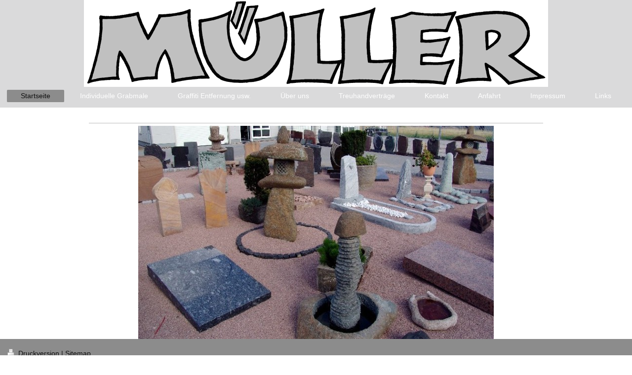

--- FILE ---
content_type: text/html; charset=UTF-8
request_url: https://www.mueller-grabmale.de/
body_size: 3159
content:
<!DOCTYPE html>
<html lang="de"  ><head prefix="og: http://ogp.me/ns# fb: http://ogp.me/ns/fb# business: http://ogp.me/ns/business#">
    <meta http-equiv="Content-Type" content="text/html; charset=utf-8"/>
    <meta name="generator" content="IONOS MyWebsite"/>
        
    <link rel="dns-prefetch" href="//cdn.website-start.de/"/>
    <link rel="dns-prefetch" href="//104.mod.mywebsite-editor.com"/>
    <link rel="dns-prefetch" href="https://104.sb.mywebsite-editor.com/"/>
    <link rel="shortcut icon" href="//cdn.website-start.de/favicon.ico"/>
        <title>Steinmetzbetrieb Müller GmbH - Startseite</title>
    <style type="text/css">@media screen and (max-device-width: 1024px) {.diyw a.switchViewWeb {display: inline !important;}}</style>
    <style type="text/css">@media screen and (min-device-width: 1024px) {
            .mediumScreenDisabled { display:block }
            .smallScreenDisabled { display:block }
        }
        @media screen and (max-device-width: 1024px) { .mediumScreenDisabled { display:none } }
        @media screen and (max-device-width: 568px) { .smallScreenDisabled { display:none } }
                @media screen and (min-width: 1024px) {
            .mobilepreview .mediumScreenDisabled { display:block }
            .mobilepreview .smallScreenDisabled { display:block }
        }
        @media screen and (max-width: 1024px) { .mobilepreview .mediumScreenDisabled { display:none } }
        @media screen and (max-width: 568px) { .mobilepreview .smallScreenDisabled { display:none } }</style>
    <meta name="viewport" content="width=device-width, initial-scale=1, maximum-scale=1, minimal-ui"/>

<meta name="format-detection" content="telephone=no"/>
        <meta name="keywords" content="Angebot, Kompetenz, Beratung"/>
            <meta name="description" content="Steinmetzbetrieb Müller GmbH, Wiesbaden"/>
            <meta name="robots" content="index,follow"/>
        <link href="//cdn.website-start.de/templates/2134/style.css?1763478093678" rel="stylesheet" type="text/css"/>
    <link href="https://www.mueller-grabmale.de/s/style/theming.css?1707127100" rel="stylesheet" type="text/css"/>
    <link href="//cdn.website-start.de/app/cdn/min/group/web.css?1763478093678" rel="stylesheet" type="text/css"/>
<link href="//cdn.website-start.de/app/cdn/min/moduleserver/css/de_DE/common,shoppingbasket?1763478093678" rel="stylesheet" type="text/css"/>
    <link href="//cdn.website-start.de/app/cdn/min/group/mobilenavigation.css?1763478093678" rel="stylesheet" type="text/css"/>
    <link href="https://104.sb.mywebsite-editor.com/app/logstate2-css.php?site=902229740&amp;t=1769115343" rel="stylesheet" type="text/css"/>

<script type="text/javascript">
    /* <![CDATA[ */
var stagingMode = '';
    /* ]]> */
</script>
<script src="https://104.sb.mywebsite-editor.com/app/logstate-js.php?site=902229740&amp;t=1769115343"></script>

    <link href="//cdn.website-start.de/templates/2134/print.css?1763478093678" rel="stylesheet" media="print" type="text/css"/>
    <script type="text/javascript">
    /* <![CDATA[ */
    var systemurl = 'https://104.sb.mywebsite-editor.com/';
    var webPath = '/';
    var proxyName = '';
    var webServerName = 'www.mueller-grabmale.de';
    var sslServerUrl = 'https://www.mueller-grabmale.de';
    var nonSslServerUrl = 'http://www.mueller-grabmale.de';
    var webserverProtocol = 'http://';
    var nghScriptsUrlPrefix = '//104.mod.mywebsite-editor.com';
    var sessionNamespace = 'DIY_SB';
    var jimdoData = {
        cdnUrl:  '//cdn.website-start.de/',
        messages: {
            lightBox: {
    image : 'Bild',
    of: 'von'
}

        },
        isTrial: 0,
        pageId: 788749    };
    var script_basisID = "902229740";

    diy = window.diy || {};
    diy.web = diy.web || {};

        diy.web.jsBaseUrl = "//cdn.website-start.de/s/build/";

    diy.context = diy.context || {};
    diy.context.type = diy.context.type || 'web';
    /* ]]> */
</script>

<script type="text/javascript" src="//cdn.website-start.de/app/cdn/min/group/web.js?1763478093678" crossorigin="anonymous"></script><script type="text/javascript" src="//cdn.website-start.de/s/build/web.bundle.js?1763478093678" crossorigin="anonymous"></script><script type="text/javascript" src="//cdn.website-start.de/app/cdn/min/group/mobilenavigation.js?1763478093678" crossorigin="anonymous"></script><script src="//cdn.website-start.de/app/cdn/min/moduleserver/js/de_DE/common,shoppingbasket?1763478093678"></script>
<script type="text/javascript" src="https://cdn.website-start.de/proxy/apps/static/resource/dependencies/"></script><script type="text/javascript">
                    if (typeof require !== 'undefined') {
                        require.config({
                            waitSeconds : 10,
                            baseUrl : 'https://cdn.website-start.de/proxy/apps/static/js/'
                        });
                    }
                </script><script type="text/javascript" src="//cdn.website-start.de/app/cdn/min/group/pfcsupport.js?1763478093678" crossorigin="anonymous"></script>    <meta property="og:type" content="business.business"/>
    <meta property="og:url" content="https://www.mueller-grabmale.de/"/>
    <meta property="og:title" content="Steinmetzbetrieb Müller GmbH - Startseite"/>
            <meta property="og:description" content="Steinmetzbetrieb Müller GmbH, Wiesbaden"/>
                <meta property="og:image" content="https://www.mueller-grabmale.de/s/misc/logo.gif?t=1766234284"/>
        <meta property="business:contact_data:country_name" content="Deutschland"/>
    
    
    
    
    
    
    
    
</head>


<body class="body   startpage cc-pagemode-default diyfeNoSidebar diy-layout-fullWidth diy-market-de_DE" data-pageid="788749" id="page-788749">
    
    <div class="diyw">
        <div class="diyweb">
<div class="diywebGutter">
<div class="diywebHeader diyfeCA diyfeCA2">

<div class="diywebHeader-item diywebMobileNavigation">

<nav id="diyfeMobileNav" class="diyfeCA diyfeCA2" role="navigation">
    <a title="Navigation aufklappen/zuklappen">Navigation aufklappen/zuklappen</a>
    <ul class="mainNav1"><li class="current hasSubNavigation"><a data-page-id="788749" href="https://www.mueller-grabmale.de/" class="current level_1"><span>Startseite</span></a></li><li class=" hasSubNavigation"><a data-page-id="793867" href="https://www.mueller-grabmale.de/individuelle-grabmale/" class=" level_1"><span>Individuelle Grabmale</span></a></li><li class=" hasSubNavigation"><a data-page-id="2010102" href="https://www.mueller-grabmale.de/graffiti-entfernung-usw/" class=" level_1"><span>Graffiti Entfernung usw.</span></a></li><li class=" hasSubNavigation"><a data-page-id="788750" href="https://www.mueller-grabmale.de/über-uns/" class=" level_1"><span>Über uns</span></a></li><li class=" hasSubNavigation"><a data-page-id="1514898" href="https://www.mueller-grabmale.de/treuhandverträge/" class=" level_1"><span>Treuhandverträge</span></a><span class="diyfeDropDownSubOpener">&nbsp;</span><div class="diyfeDropDownSubList diyfeCA diyfeCA3"><ul class="mainNav2"><li class=" hasSubNavigation"><a data-page-id="793973" href="https://www.mueller-grabmale.de/treuhandverträge/leistungsübersicht-bei-grabpflegeverträgen/" class=" level_2"><span>Leistungsübersicht bei Grabpflegeverträgen</span></a></li></ul></div></li><li class=" hasSubNavigation"><a data-page-id="788753" href="https://www.mueller-grabmale.de/kontakt/" class=" level_1"><span>Kontakt</span></a></li><li class=" hasSubNavigation"><a data-page-id="800062" href="https://www.mueller-grabmale.de/anfahrt/" class=" level_1"><span>Anfahrt</span></a><span class="diyfeDropDownSubOpener">&nbsp;</span><div class="diyfeDropDownSubList diyfeCA diyfeCA3"><ul class="mainNav2"><li class=" hasSubNavigation"><a data-page-id="788754" href="https://www.mueller-grabmale.de/anfahrt/anfahrt/" class=" level_2"><span>Anfahrt</span></a></li></ul></div></li><li class=" hasSubNavigation"><a data-page-id="788755" href="https://www.mueller-grabmale.de/impressum/" class=" level_1"><span>Impressum</span></a></li><li class=" hasSubNavigation"><a data-page-id="809522" href="https://www.mueller-grabmale.de/links/" class=" level_1"><span>Links</span></a><div class="diyfeDropDownSubList diyfeCA diyfeCA3"><ul class="mainNav2"></ul></div></li></ul></nav>
</div>
<div class="diywebHeader-item diywebLogoArea">

    <style type="text/css" media="all">
        /* <![CDATA[ */
                .diyw #website-logo {
            text-align: center !important;
                        padding: 0px 0;
                    }
        
                /* ]]> */
    </style>

    <div id="website-logo">
            <a href="https://www.mueller-grabmale.de/"><img class="website-logo-image" width="940" src="https://www.mueller-grabmale.de/s/misc/logo.gif?t=1766234285" alt=""/></a>

            
            </div>


</div>

<div class="diywebHeader-item diywebDesktopNavigation">
<div class="diywebMainNavigation">
<div class="webnavigation"><ul id="mainNav1" class="mainNav1"><li class="navTopItemGroup_1"><a data-page-id="788749" href="https://www.mueller-grabmale.de/" class="current level_1"><span>Startseite</span></a></li><li class="navTopItemGroup_2"><a data-page-id="793867" href="https://www.mueller-grabmale.de/individuelle-grabmale/" class="level_1"><span>Individuelle Grabmale</span></a></li><li class="navTopItemGroup_3"><a data-page-id="2010102" href="https://www.mueller-grabmale.de/graffiti-entfernung-usw/" class="level_1"><span>Graffiti Entfernung usw.</span></a></li><li class="navTopItemGroup_4"><a data-page-id="788750" href="https://www.mueller-grabmale.de/über-uns/" class="level_1"><span>Über uns</span></a></li><li class="navTopItemGroup_5"><a data-page-id="1514898" href="https://www.mueller-grabmale.de/treuhandverträge/" class="level_1"><span>Treuhandverträge</span></a></li><li class="navTopItemGroup_6"><a data-page-id="788753" href="https://www.mueller-grabmale.de/kontakt/" class="level_1"><span>Kontakt</span></a></li><li class="navTopItemGroup_7"><a data-page-id="800062" href="https://www.mueller-grabmale.de/anfahrt/" class="level_1"><span>Anfahrt</span></a></li><li class="navTopItemGroup_8"><a data-page-id="788755" href="https://www.mueller-grabmale.de/impressum/" class="level_1"><span>Impressum</span></a></li><li class="navTopItemGroup_9"><a data-page-id="809522" href="https://www.mueller-grabmale.de/links/" class="level_1"><span>Links</span></a></li></ul></div>
<div class="webnavigation"></div>
<div class="webnavigation"></div>
</div>
</div>
</div>
</div>

<div class="diywebContent">
<div class="diywebGutter">
<div class="diywebMain">
<div class="diyfeCA diyfeCA1">

        <div id="content_area">
        	<div id="content_start"></div>
        	
        
        <div id="matrix_704300" class="sortable-matrix" data-matrixId="704300"><div class="n module-type-text diyfeLiveArea "> <h2>
<strong>                                </strong></h2> </div><div class="n module-type-hr diyfeLiveArea "> <div style="padding: 0px 0px">
    <div class="hr"></div>
</div>
 </div><div class="n module-type-imageSubtitle diyfeLiveArea "> <div class="clearover imageSubtitle" id="imageSubtitle-3979672">
    <div class="align-container align-center" style="max-width: 720px">
        <a class="imagewrapper" href="https://www.mueller-grabmale.de/über-uns/">
            <img id="image_4578176" src="https://www.mueller-grabmale.de/s/cc_images/cache_4578176.jpg?t=1743075267" alt="" style="max-width: 720px; height:auto"/>
        </a>

        
    </div>

</div>

<script type="text/javascript">
//<![CDATA[
jQuery(function($) {
    var $target = $('#imageSubtitle-3979672');

    if ($.fn.swipebox && Modernizr.touch) {
        $target
            .find('a[rel*="lightbox"]')
            .addClass('swipebox')
            .swipebox();
    } else {
        $target.tinyLightbox({
            item: 'a[rel*="lightbox"]',
            cycle: false,
            hideNavigation: true
        });
    }
});
//]]>
</script>
 </div></div>
        
        
        </div>
</div>
</div>
<div class="diywebSecondary diyfeCA diyfeCA3">
<div class="diywebGutter">

</div>

</div>
</div>
</div>


<div class="diywebGutter">
<div class="diywebFooter diyfeCA diyfeCA4">
<div class="diywebGutter">
<div id="contentfooter">
    <div class="leftrow">
                        <a rel="nofollow" href="javascript:window.print();">
                    <img class="inline" height="14" width="18" src="//cdn.website-start.de/s/img/cc/printer.gif" alt=""/>
                    Druckversion                </a> <span class="footer-separator">|</span>
                <a href="https://www.mueller-grabmale.de/sitemap/">Sitemap</a>
                        <br/> © Steinmetzbetrieb Müller GmbH
            </div>
    <script type="text/javascript">
        window.diy.ux.Captcha.locales = {
            generateNewCode: 'Neuen Code generieren',
            enterCode: 'Bitte geben Sie den Code ein'
        };
        window.diy.ux.Cap2.locales = {
            generateNewCode: 'Neuen Code generieren',
            enterCode: 'Bitte geben Sie den Code ein'
        };
    </script>
    <div class="rightrow">
                <p><a class="diyw switchViewWeb" href="javascript:switchView('desktop');">Webansicht</a><a class="diyw switchViewMobile" href="javascript:switchView('mobile');">Mobile-Ansicht</a></p>
                <span class="loggedin">
            <a rel="nofollow" id="logout" href="https://104.sb.mywebsite-editor.com/app/cms/logout.php">Logout</a> <span class="footer-separator">|</span>
            <a rel="nofollow" id="edit" href="https://104.sb.mywebsite-editor.com/app/902229740/788749/">Seite bearbeiten</a>
        </span>
    </div>
</div>


</div>
</div>
</div>
</div>
    </div>

    
    </body>


<!-- rendered at Sat, 20 Dec 2025 13:38:05 +0100 -->
</html>
